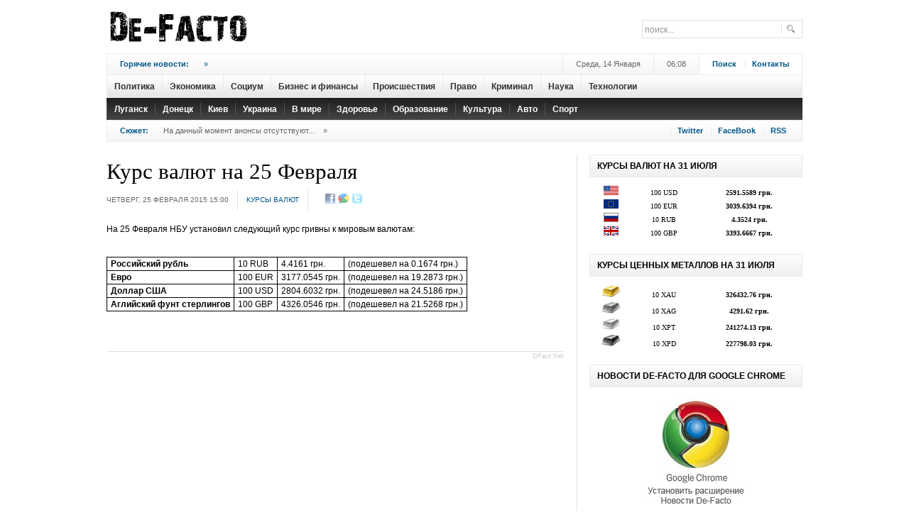

--- FILE ---
content_type: text/html; charset=utf-8
request_url: https://accounts.google.com/o/oauth2/postmessageRelay?parent=https%3A%2F%2Fdfact.net&jsh=m%3B%2F_%2Fscs%2Fabc-static%2F_%2Fjs%2Fk%3Dgapi.lb.en.OE6tiwO4KJo.O%2Fd%3D1%2Frs%3DAHpOoo_Itz6IAL6GO-n8kgAepm47TBsg1Q%2Fm%3D__features__
body_size: 161
content:
<!DOCTYPE html><html><head><title></title><meta http-equiv="content-type" content="text/html; charset=utf-8"><meta http-equiv="X-UA-Compatible" content="IE=edge"><meta name="viewport" content="width=device-width, initial-scale=1, minimum-scale=1, maximum-scale=1, user-scalable=0"><script src='https://ssl.gstatic.com/accounts/o/2580342461-postmessagerelay.js' nonce="QjhmVGdl3xOdX0WEI9oB7A"></script></head><body><script type="text/javascript" src="https://apis.google.com/js/rpc:shindig_random.js?onload=init" nonce="QjhmVGdl3xOdX0WEI9oB7A"></script></body></html>

--- FILE ---
content_type: text/css
request_url: https://dfact.net/images/template.css
body_size: 1436
content:
/*--------------------------------------------------------------
# The World News - December 2009 (for Joomla 1.5)
# Copyright (C) 2007-2009 Gavick.com. All Rights Reserved.
# License: Copyrighted Commercial Software
# Website: http://www.gavick.com
# Support: support@gavick.com
---------------------------------------------------------------*/

/*
 * Body
 */

html {
	min-height:100%;
	border-bottom:1px solid transparent;
}
body {
	margin:0;
	padding:0;
	background: #fff;
}
/*
 * Basic font-size and line-height
 */

#gk_wrapper {
	font-size:1.2em;
	line-height:1.5em;
}
/*
 * Basic link styles
 */

a {
	outline:none;
	cursor:pointer;
}
a:link,
a:visited,
a:active {
	text-decoration:none;
}
a:hover {
	text-decoration:none;
}
/*
 * Basic image style
 */

img {
	border:none;
	text-decoration:none;
}
/*
 * Basic lists styles
 */

ul {
	padding:0;
	margin:0;
}
ul li {
	padding:0 0 0 8px;
	margin:0;
	line-height:170%;
	background: url('bullet_2.png') no-repeat 0 0.8em;
}
ul ul { padding-left:20px; }
ul li a { text-decoration:none; }
ol li { line-height:170%; }
/*
 * Basic heading styles
 */

th {
	padding:4px;
	text-align:left;
}
p,
pre,
blockquote,
h1,
h2,
h3,
h4,
h5,
h6 {
	margin:1em 0;
	padding:0;
}
h1 { font-size:2.0em; }
h2 { font-size:1.75em; }
h3 { font-size:1.5em; }
h4 { font-size:1.25em; }
h5 { font-size:1.15em; }
h1,
h2,
h3,
h4,
h5 { margin:0; }
/*
 * Basic form styles
 */

fieldset {
	border:none;
	padding:5px 0;
}
fieldset a { font-weight:bold; }
input,
select,
button {
	font-size:1.0em;
	font-weight:normal;
	border: 1px solid #e0e0e0;
}
input.inputbox,
input.required,
select {
	padding:5px;
	margin-bottom: 5px;
}
input#modlgn_remember {
	border: none;
	width: inherit;
}
/*
 * Basic HR-line style
 */

hr {
	border-right:0;
	border-left:0;
	border-bottom:0;
	height:1px;
}
/*
 * Top section
 */

#top_wrap { height: 75px; }
/* Logo */
#logo {
	float: left;
	display: block;
	width: 208px;
	height: 75px;
}

/*
 * Search and weather modules
 */

#top_b,
#top_c { float: right; }
#top_b {
	height: 60px;
	margin-top:7px;
}
#top_c { margin-left: 40px; }
#top_c #mod_search_searchword {
	height: 17px;
	width: 218px;
	padding:4px 3px 3px;
	margin-top: 28px;
	background: url('icons_sp.png') no-repeat 100% 0;
	color: #909090;
}
/*
 * Menu sections
 */

#menu_wrap {
	clear: both;
	height: 94px;
}
.addons {
	background: url('menu_spr.png') repeat-x 0 0;
	height: 29px;
	border: 1px solid #eaeaea;
	border-bottom: none;
	font-size: 0.9em;
	line-height:29px;
	color: #666;
}
/*
 * Date and highlighter section
 */

#addons_a {
	float: left;
	padding: 0 18px;
}
/*
 * Time and login panel section
 */

#addons_b,
#addons_c,
#addons_d {
	float: right;
	border-left: 1px solid #eaeaea;
	padding: 0 18px;
}
#addons_d {
	background: #fff;
	border-left: 1px solid #eaeaea;
	padding: 0 9px 0 18px;
}
#addons_d a {
	font-weight: bold;
	margin-right: 9px;
	padding-left: 9px;
	border-left: 1px solid #eaeaea;
}
div#addons_d a:first-child {
	padding: 0;
	border: none;
}
/*
 * Menu - suckerfish (/css/menu/suckerfish.css)
 */

div#horiz-menu {
	font-size:1em;
	height: 64px;
	background: url('menu_spr.png') repeat-x 0 -29px;
}




div#horiz-menu1  { background: url('menu_spr.png') repeat-x 0 -29px;height:32px;border-right: 1px solid #eaeaea;}
.mnu_nm {float:left;;padding-top:8px;color: #333;font-weight:bold;padding-left:10px;padding-right:10px;border-left: 1px solid #eaeaea;}

div#horiz-menu2  { background: #212121 url('menu_spr.png') repeat-x 0 -93px!important; height:32px;font-size:1em;padding-top:8px}
.mnu_nm2 {float:left;color: #fff;font-weight:bold;padding-left:10px;padding-right:10px;border-left: 1px solid #505050;}



div#horiz-menu li.active { background: #212121 url('menu_spr.png') repeat-x 0 -93px!important; }
div#horiz-menu li.level1:first-child { border-left: 1px solid #eaeaea; }
div#horiz-menu li li.active { background: none!important; }
div#horiz-menu li:first-child.active { border-left: none; }
div#horiz-menu li a { color: #333; }
div#horiz-menu li li a,
div#horiz-menu li.active a { color: #fff; }
div#horiz-menu li li a:hover { color: #fff; }
div#horiz-menu li.level1,
div#horiz-menu ul ul li { background: url('menu_spr.png') no-repeat 100% -158px; }
div#horiz-menu ul ul li { background-position: 100% -126px; }

/*
 * Banner position
 */

#gk_banner {}
#gk_banner div.banneritem {
	border: none;
	padding: 0;
	text-align: center;
}
/*
 * Login and register sections
 */

#form-login label,
#form-login input {
	color: #666;
	margin-right: 7px;
}
#form-login ul li {
	float: left;
	margin-right: 10px;
	padding-left: 10px;
	border-left: 1px solid #eaeaea;
	background: none;
}
#form-login ul li:first-child {
	border: none;
	padding: 0;
}
#logout_area {
	text-align: center;
	padding: 18px;
	margin: 0 auto;
}
#logout_area div {
	padding: 4px 80px;
	margin-right: 30px;
	float: left;
	font-weight: bold;
}
/*
 * Breadcrumps and social panel
 */

#breadcrumb {
	float: left;
	margin-left: 18px;
}
.youah { margin-right: 18px; }
.separator { padding:0 12px; }
#social_icons {
	float: right;
	margin-right: 18px;
}
#social_icons .social_icon {
	margin: 0 4px;
	border-left: 1px solid #eaeaea;
	padding: 0 0 0 9px;
	font-weight: bold;
}
/*
 * Major blocks
 */

.content_users .us_width { background: url('grey_dot.png') repeat-y 100% 0; }
.content_users .last-child { background: none; }
.content_users .moduletable { padding: 0 12px; }
.content_users .moduletable h3 {
	background: none;
	border: none;
	margin: 0 0 6px;
	font-size:0.8em;
	height: 18px;
	line-height: inherit;
}
.content_users .moduletable h3 span {
	margin-left: 0;
	padding: 0;
}
#content_top .module_wrap,
#content_top .users_wrap,
#right_col,
#left_col { margin-bottom: 12px; }
/*
 * Footer section
 */

#gk_footer {
	clear: both;
	margin: 0;
	font-size:1em;
	border-top: 1px solid #e0e0e0;
	border-bottom: 4px solid #e0e0e0;
}
#gk_footer,
#gk_footer a { line-height: inherit; }
#footer_menu li {
	background: none;
	float:left;
	width:auto;
	padding: 0 6px;
	border-left: 1px solid #eaeaea;
}
div#footer_menu li:first-child {border: none; padding-left: 0;}
#informations {
	float:right;
	width:auto;
	color :#666;
}
/*
 * Style area section
 */

#stylearea {float: right;margin-left: 20px;}


--- FILE ---
content_type: text/css
request_url: https://dfact.net/images/style101.css
body_size: 1437
content:
/*--------------------------------------------------------------
# The World News - December 2009 (for Joomla 1.5)
# Copyright (C) 2007-2009 Gavick.com. All Rights Reserved.
# License: Copyrighted Commercial Software
# Website: http://www.gavick.com
# Support: support@gavick.com
---------------------------------------------------------------*/

/*
 * template.css
 */

a:link,
a:visited,
a:active {
	color: #005689;
}
a:hover {
	color: #890000;
}
div#horiz-menu li.level1>a:hover{
	color:#890000;
}
div#horiz-menu li.active>a:hover{
	color:#fff;
}
div#horiz-menu li li li,
div#horiz-menu li li li.active {
	background: #890000!important;
	border-bottom: 1px solid #a20000;
}
#logout_area div {
	border: 1px solid #d1e8f5;
	background: #f4fbff;
	color: #005689;
}

/*
 * modules.css
 */

div.moduletable_ver4 {
	background: #F4FBFF;
	border: 1px solid #D1E8F5;
}

div.moduletable_ver4b {
	background: #fffff3;
	border: 1px solid #f5f4df;
}
#gk_bottom div.moduletable h3,
#gk_bottom div.moduletable_menu h3,
#gk_bottom div.moduletable_text h3,
#gk_bottom div.moduletable_ver1 h3,
#gk_bottom div.moduletable_ver2 h3,
#gk_bottom div.moduletable_ver2a h3,
#gk_bottom div.moduletable_ver2b h3 {
	background: none!important;
}
div.moduletable_ver2 h3,
div.moduletable_ver2a h3,
div.moduletable_ver2b h3,
div.moduletable_ver3 h3,
div.moduletable_ver3a h3,
div.moduletable_ver3b h3 {
	background: none;
}
div.moduletable_ver1 h3 span,
div.moduletable_ver2 h3 span,
div.moduletable_ver3 h3 span {
	background: #fff;
}

div.moduletable_ver2a h3 { border-top: 1px solid #D1E8F5; }
div.moduletable_ver2b h3 { border-top: 1px solid #f5f4df; }
div.moduletable_ver3a h3 { border-top: 4px solid #D1E8F5; }
div.moduletable_ver3b h3 { border-top: 4px solid #f5f4df; }
/*
 * joomla.css
 */

div.date span strong {
	color: #890000;
	font-weight: normal;
}

.contentheading,
.componentheading {
	color: #c8001e;
}

.tool-tip {
	background: #ffc;
	border: 1px solid #D4D5AA;
}

/*
 * gk_stuff.css
 */

#addons_a .gk_news_highlighter_interface .text,
.youah {
	color:#005689;
}
#addons_a .gk_news_highlighter_item a:hover {
	color: #005689;
}
.gk_news_cat_wrap h3 a:hover {
	color: #890000;
}
.gk_news_ordering_list li:hover {
	background: #890000;
}
div.gk_npro_short_ulwrap ul li h4 a:hover,
div.gk_npro_short_ulwrap ul li:hover h4,
div.gk_npro_short_ulwrap ul li:hover h4 a {
	color: #890000;
}
div.gk_npro_short_ulwrap ul li h4,
div.gk_npro_short_ulwrap ul li h4 a {
	color: #005689;
}
.gk_cat_main ul li  a:hover {
	color: #890000;
}
#comments a {
	color: #005689;
}
#comments a:active,
#comments a:focus,
#comments a:hover {
	color:#890000;
}
.comments-form-message-error {
	background: #FFFFF3;
	border-top: 1px solid #F5F4DF;
	border-bottom: 1px solid #F5F4DF;
}
.comments-form-message-info {
	background: #F4FBFF;
	border-top: 1px solid #D1E8F5;
	border-bottom: 1px solid #D1E8F5;
}
#comments .comment-author,
#comments .author-homepage {
	color: #005689;
}
#comments .hidden {
	border:1px dotted #D1E8F5;
}
.gk_news_form_bottom div:hover {
	color: #890000;
}
ul.jclist li,
ul.jclist_ver1 li,
ul.jclist_ver2 li,
ul.jclist_ver2a li,
ul.jclist_ver2b li,
ul.jclist_ver3 li,
ul.jclist_ver3a li,
ul.jclist_ver3b li,
ul.jclist_ver4 li,
ul.jclist_ver4a li,
ul.jclist_ver4b li {
	border:1px dotted #D1E8F5;
}
/*
 * typography.css
 */


pre,
.code1,
.code2 {
	background:#f7f7f7;
}
pre,
.code1 {
	border-left:5px solid #005689!important;
}
.code2 {
	border-top:5px solid #005689;
	border-bottom:5px solid #005689;
}
.code3 {
	border-top:1px solid #005689;
	border-bottom:1px solid #005689;
}
.code3 h4 {
	background:#fff;
}

p.info1,
p.info2,
p.info3,
p.info4 {
	background:transparent url('http://demo.gavick.com/joomla15/dec2009/templates/gk_framework/images/icons/info.gif') no-repeat left center;
}
p.warning1,
p.warning2,
p.warning3,
p.warning4 {
	background:transparent url('http://demo.gavick.com/joomla15/dec2009/templates/gk_framework/images/icons/warning.gif') no-repeat left center;
}
p.tips1,
p.tips2,
p.tips3,
p.tips4 {
	background:transparent url('http://demo.gavick.com/joomla15/dec2009/templates/gk_framework/images/icons/tips.gif') no-repeat left center;
}
p.info2,
p.info4 {
	border-top:#d1e8f5 solid 1px;
	border-bottom:#d1e8f5 solid 1px;
	background-position:3px center;
}
p.info3,
p.info4 {
	background-color:#f4fbff;
	background-position: 7px center;
}
p.warning2,
p.warning4 {
	border-top:#f5d1d1 solid 1px;
	border-bottom:#f5d1d1 solid 1px;
	background-position: 3px center;
}
p.warning3,
p.warning4 {
	background-color:#f6eeee;
	background-position: 7px center;
}
p.tips2,
p.tips4 {
	border-top:#f5f4aa solid 1px;
	border-bottom:#f5f4aa solid 1px;
	background-position:3px center;
}
p.tips3,
p.tips4 {
	background-color:#fffff3;
	background-position: 7px center;
}

blockquote div.blockquote1 {
	background:transparent url(http://demo.gavick.com/joomla15/dec2009/templates/gk_framework/images/style1/typography/open1.png) no-repeat left bottom;
}
blockquote div.blockquote1 div {
	background:transparent url(http://demo.gavick.com/joomla15/dec2009/templates/gk_framework/images/style1/typography/close1.png) no-repeat right top;
}
blockquote div.blockquote2 {
	background:transparent url(http://demo.gavick.com/joomla15/dec2009/templates/gk_framework/images/style1/typography/open1.png) no-repeat left top;
}
blockquote div.blockquote2 div {
	background:transparent url(http://demo.gavick.com/joomla15/dec2009/templates/gk_framework/images/style1/typography/close1.png) no-repeat right top;
}
blockquote div.blockquote3 {
	background:transparent url(http://demo.gavick.com/joomla15/dec2009/templates/gk_framework/images/style1/typography/open2.png) no-repeat left bottom;
}
blockquote div.blockquote3 div {
	background:transparent url(http://demo.gavick.com/joomla15/dec2009/templates/gk_framework/images/style1/typography/close2.png) no-repeat right top;
}
blockquote div.blockquote4 {
	background:transparent url(http://demo.gavick.com/joomla15/dec2009/templates/gk_framework/images/style1/typography/open2.png) no-repeat left top;
}
blockquote div.blockquote4 div {
	background:transparent url(http://demo.gavick.com/joomla15/dec2009/templates/gk_framework/images/style1/typography/close2.png) no-repeat right top;
}

div.legend1 h4,
div.legend2 h4,
div.legend3 h4,
div.legend4 h4,
div.legend5 h4,
div.legend6 h4 {
	background: #f5f5f5;
}
div.legend3 h4:first-child,
div.legend5 h4:first-child {
	background:#e7e7e7;
}
div.legend4 h4:first-child,
div.legend6 h4:first-child {
	border:solid 1px #666;
}
div.legend1,
div.legend5,
div.legend6 {
	border:solid 1px #666;
}
div.legend2,
div.legend3,
div.legend4 {
	border-top:solid 1px #666;
	border-bottom:solid 1px #666;
}

.highlight-1 {
	background:#ffffda;
}
.highlight-2 {
	background:#005689;
	color:#fff;
}
.highlight-3 {
	background:#890000;
	color:#fff;
}
.highlight-4 {
	background:#333;
	color:#fff;
}

span.clear {
	border-top:1px solid #005689;
	border-bottom:1px solid #005689;
	color:#005689;
}
span.clear-1 {
	border-top:1px solid #890000;
	border-bottom:1px solid #890000;
	color:#014b94;
}
span.clear-2 {
	border-top:1px solid #333;
	border-bottom:1px solid #333;
	color:#333;
}
span.color {
	color:#005689;
}
span.color-1 {
	color:#890000;
}
span.color-2 {
	color:#005689;
	border-left:2px solid #005689;
}
span.color-3 {
	color:#333;
	border-left:2px solid #333;
}
span.color-4 {
	color:#005689;
	background:#f4fbff;
}
span.color-5 {
	color:#fff;
	background:#890000;
}
span.color-6 {
	color:#d48d1c;
	background:#ffe;
	border-top:1px solid #e9e9a1;
	border-bottom:1px solid #e9e9a1;
}
span.color-7 {
	background:#333;
	color:#fff;
}

ul.circle1 {
	list-style-image:url(http://demo.gavick.com/joomla15/dec2009/templates/gk_framework/images/style1/typography/bullet3ul.png);
}
ul.circle2 {
	list-style-type:circle;
}
ul.bullet1 {
	list-style-image:url(http://demo.gavick.com/joomla15/dec2009/templates/gk_framework/images/style1/typography/bullet_ol_1_dark.png);
}
ul.bullet2 {
	list-style-image:url(http://demo.gavick.com/joomla15/dec2009/templates/gk_framework/images/style1/typography/bullet1ul.png);
}
ul.bullet3 {
	list-style-image:url(http://demo.gavick.com/joomla15/dec2009/templates/gk_framework/images/style1/typography/bullet2ul.png);
}
ul.bullet4 {
	list-style-image:url(http://demo.gavick.com/joomla15/dec2009/templates/gk_framework/images/style1/typography/bullet_ol_1_color.png);
}
ul.square1 {
	list-style-type:square;
}
ul.square2 {
	list-style-image:url(http://demo.gavick.com/joomla15/dec2009/templates/gk_framework/images/style1/typography/bullet_squ1_dark.png);
}
ul.square3 {
	list-style-image:url(http://demo.gavick.com/joomla15/dec2009/templates/gk_framework/images/style1/typography/bullet_squ1_color.png);
}

div.number1 span {
	background:transparent url(http://demo.gavick.com/joomla15/dec2009/templates/gk_framework/images/style1/typography/bullet_ol_2.png) no-repeat center center;
	color:#fff;
}
div.number2 span {
	background:transparent url(http://demo.gavick.com/joomla15/dec2009/templates/gk_framework/images/style1/typography/bullet_ol_2_color.png) no-repeat center center;
	color:#fff;
}

.newsimg img {
-moz-box-shadow: 0 0 14px 3px #888;
-webkit-box-shadow: 0 0 14px 3px#888;
box-shadow: 0 0 14px 3px #888;

padding: 4px;
margin-top:8px;
margin-bottom:7px;

}

.newsimg td{	border:1px solid black;
	border-collapse:collapse;
	padding-left:5px;
	padding-right:5px;
	vertical-align:middle;
}